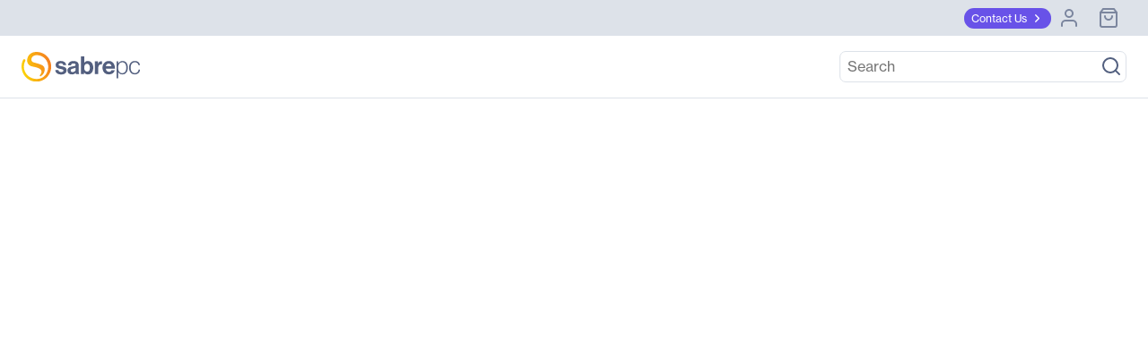

--- FILE ---
content_type: text/html; charset=utf-8
request_url: https://www.google.com/recaptcha/api2/anchor?ar=1&k=6Lfm8pkUAAAAAOooKvWwkExyMHXSoqZd4a89SZeA&co=aHR0cHM6Ly93d3cuc2FicmVwYy5jb206NDQz&hl=en&v=N67nZn4AqZkNcbeMu4prBgzg&size=invisible&anchor-ms=20000&execute-ms=30000&cb=t1vnpmo7g8av
body_size: 48684
content:
<!DOCTYPE HTML><html dir="ltr" lang="en"><head><meta http-equiv="Content-Type" content="text/html; charset=UTF-8">
<meta http-equiv="X-UA-Compatible" content="IE=edge">
<title>reCAPTCHA</title>
<style type="text/css">
/* cyrillic-ext */
@font-face {
  font-family: 'Roboto';
  font-style: normal;
  font-weight: 400;
  font-stretch: 100%;
  src: url(//fonts.gstatic.com/s/roboto/v48/KFO7CnqEu92Fr1ME7kSn66aGLdTylUAMa3GUBHMdazTgWw.woff2) format('woff2');
  unicode-range: U+0460-052F, U+1C80-1C8A, U+20B4, U+2DE0-2DFF, U+A640-A69F, U+FE2E-FE2F;
}
/* cyrillic */
@font-face {
  font-family: 'Roboto';
  font-style: normal;
  font-weight: 400;
  font-stretch: 100%;
  src: url(//fonts.gstatic.com/s/roboto/v48/KFO7CnqEu92Fr1ME7kSn66aGLdTylUAMa3iUBHMdazTgWw.woff2) format('woff2');
  unicode-range: U+0301, U+0400-045F, U+0490-0491, U+04B0-04B1, U+2116;
}
/* greek-ext */
@font-face {
  font-family: 'Roboto';
  font-style: normal;
  font-weight: 400;
  font-stretch: 100%;
  src: url(//fonts.gstatic.com/s/roboto/v48/KFO7CnqEu92Fr1ME7kSn66aGLdTylUAMa3CUBHMdazTgWw.woff2) format('woff2');
  unicode-range: U+1F00-1FFF;
}
/* greek */
@font-face {
  font-family: 'Roboto';
  font-style: normal;
  font-weight: 400;
  font-stretch: 100%;
  src: url(//fonts.gstatic.com/s/roboto/v48/KFO7CnqEu92Fr1ME7kSn66aGLdTylUAMa3-UBHMdazTgWw.woff2) format('woff2');
  unicode-range: U+0370-0377, U+037A-037F, U+0384-038A, U+038C, U+038E-03A1, U+03A3-03FF;
}
/* math */
@font-face {
  font-family: 'Roboto';
  font-style: normal;
  font-weight: 400;
  font-stretch: 100%;
  src: url(//fonts.gstatic.com/s/roboto/v48/KFO7CnqEu92Fr1ME7kSn66aGLdTylUAMawCUBHMdazTgWw.woff2) format('woff2');
  unicode-range: U+0302-0303, U+0305, U+0307-0308, U+0310, U+0312, U+0315, U+031A, U+0326-0327, U+032C, U+032F-0330, U+0332-0333, U+0338, U+033A, U+0346, U+034D, U+0391-03A1, U+03A3-03A9, U+03B1-03C9, U+03D1, U+03D5-03D6, U+03F0-03F1, U+03F4-03F5, U+2016-2017, U+2034-2038, U+203C, U+2040, U+2043, U+2047, U+2050, U+2057, U+205F, U+2070-2071, U+2074-208E, U+2090-209C, U+20D0-20DC, U+20E1, U+20E5-20EF, U+2100-2112, U+2114-2115, U+2117-2121, U+2123-214F, U+2190, U+2192, U+2194-21AE, U+21B0-21E5, U+21F1-21F2, U+21F4-2211, U+2213-2214, U+2216-22FF, U+2308-230B, U+2310, U+2319, U+231C-2321, U+2336-237A, U+237C, U+2395, U+239B-23B7, U+23D0, U+23DC-23E1, U+2474-2475, U+25AF, U+25B3, U+25B7, U+25BD, U+25C1, U+25CA, U+25CC, U+25FB, U+266D-266F, U+27C0-27FF, U+2900-2AFF, U+2B0E-2B11, U+2B30-2B4C, U+2BFE, U+3030, U+FF5B, U+FF5D, U+1D400-1D7FF, U+1EE00-1EEFF;
}
/* symbols */
@font-face {
  font-family: 'Roboto';
  font-style: normal;
  font-weight: 400;
  font-stretch: 100%;
  src: url(//fonts.gstatic.com/s/roboto/v48/KFO7CnqEu92Fr1ME7kSn66aGLdTylUAMaxKUBHMdazTgWw.woff2) format('woff2');
  unicode-range: U+0001-000C, U+000E-001F, U+007F-009F, U+20DD-20E0, U+20E2-20E4, U+2150-218F, U+2190, U+2192, U+2194-2199, U+21AF, U+21E6-21F0, U+21F3, U+2218-2219, U+2299, U+22C4-22C6, U+2300-243F, U+2440-244A, U+2460-24FF, U+25A0-27BF, U+2800-28FF, U+2921-2922, U+2981, U+29BF, U+29EB, U+2B00-2BFF, U+4DC0-4DFF, U+FFF9-FFFB, U+10140-1018E, U+10190-1019C, U+101A0, U+101D0-101FD, U+102E0-102FB, U+10E60-10E7E, U+1D2C0-1D2D3, U+1D2E0-1D37F, U+1F000-1F0FF, U+1F100-1F1AD, U+1F1E6-1F1FF, U+1F30D-1F30F, U+1F315, U+1F31C, U+1F31E, U+1F320-1F32C, U+1F336, U+1F378, U+1F37D, U+1F382, U+1F393-1F39F, U+1F3A7-1F3A8, U+1F3AC-1F3AF, U+1F3C2, U+1F3C4-1F3C6, U+1F3CA-1F3CE, U+1F3D4-1F3E0, U+1F3ED, U+1F3F1-1F3F3, U+1F3F5-1F3F7, U+1F408, U+1F415, U+1F41F, U+1F426, U+1F43F, U+1F441-1F442, U+1F444, U+1F446-1F449, U+1F44C-1F44E, U+1F453, U+1F46A, U+1F47D, U+1F4A3, U+1F4B0, U+1F4B3, U+1F4B9, U+1F4BB, U+1F4BF, U+1F4C8-1F4CB, U+1F4D6, U+1F4DA, U+1F4DF, U+1F4E3-1F4E6, U+1F4EA-1F4ED, U+1F4F7, U+1F4F9-1F4FB, U+1F4FD-1F4FE, U+1F503, U+1F507-1F50B, U+1F50D, U+1F512-1F513, U+1F53E-1F54A, U+1F54F-1F5FA, U+1F610, U+1F650-1F67F, U+1F687, U+1F68D, U+1F691, U+1F694, U+1F698, U+1F6AD, U+1F6B2, U+1F6B9-1F6BA, U+1F6BC, U+1F6C6-1F6CF, U+1F6D3-1F6D7, U+1F6E0-1F6EA, U+1F6F0-1F6F3, U+1F6F7-1F6FC, U+1F700-1F7FF, U+1F800-1F80B, U+1F810-1F847, U+1F850-1F859, U+1F860-1F887, U+1F890-1F8AD, U+1F8B0-1F8BB, U+1F8C0-1F8C1, U+1F900-1F90B, U+1F93B, U+1F946, U+1F984, U+1F996, U+1F9E9, U+1FA00-1FA6F, U+1FA70-1FA7C, U+1FA80-1FA89, U+1FA8F-1FAC6, U+1FACE-1FADC, U+1FADF-1FAE9, U+1FAF0-1FAF8, U+1FB00-1FBFF;
}
/* vietnamese */
@font-face {
  font-family: 'Roboto';
  font-style: normal;
  font-weight: 400;
  font-stretch: 100%;
  src: url(//fonts.gstatic.com/s/roboto/v48/KFO7CnqEu92Fr1ME7kSn66aGLdTylUAMa3OUBHMdazTgWw.woff2) format('woff2');
  unicode-range: U+0102-0103, U+0110-0111, U+0128-0129, U+0168-0169, U+01A0-01A1, U+01AF-01B0, U+0300-0301, U+0303-0304, U+0308-0309, U+0323, U+0329, U+1EA0-1EF9, U+20AB;
}
/* latin-ext */
@font-face {
  font-family: 'Roboto';
  font-style: normal;
  font-weight: 400;
  font-stretch: 100%;
  src: url(//fonts.gstatic.com/s/roboto/v48/KFO7CnqEu92Fr1ME7kSn66aGLdTylUAMa3KUBHMdazTgWw.woff2) format('woff2');
  unicode-range: U+0100-02BA, U+02BD-02C5, U+02C7-02CC, U+02CE-02D7, U+02DD-02FF, U+0304, U+0308, U+0329, U+1D00-1DBF, U+1E00-1E9F, U+1EF2-1EFF, U+2020, U+20A0-20AB, U+20AD-20C0, U+2113, U+2C60-2C7F, U+A720-A7FF;
}
/* latin */
@font-face {
  font-family: 'Roboto';
  font-style: normal;
  font-weight: 400;
  font-stretch: 100%;
  src: url(//fonts.gstatic.com/s/roboto/v48/KFO7CnqEu92Fr1ME7kSn66aGLdTylUAMa3yUBHMdazQ.woff2) format('woff2');
  unicode-range: U+0000-00FF, U+0131, U+0152-0153, U+02BB-02BC, U+02C6, U+02DA, U+02DC, U+0304, U+0308, U+0329, U+2000-206F, U+20AC, U+2122, U+2191, U+2193, U+2212, U+2215, U+FEFF, U+FFFD;
}
/* cyrillic-ext */
@font-face {
  font-family: 'Roboto';
  font-style: normal;
  font-weight: 500;
  font-stretch: 100%;
  src: url(//fonts.gstatic.com/s/roboto/v48/KFO7CnqEu92Fr1ME7kSn66aGLdTylUAMa3GUBHMdazTgWw.woff2) format('woff2');
  unicode-range: U+0460-052F, U+1C80-1C8A, U+20B4, U+2DE0-2DFF, U+A640-A69F, U+FE2E-FE2F;
}
/* cyrillic */
@font-face {
  font-family: 'Roboto';
  font-style: normal;
  font-weight: 500;
  font-stretch: 100%;
  src: url(//fonts.gstatic.com/s/roboto/v48/KFO7CnqEu92Fr1ME7kSn66aGLdTylUAMa3iUBHMdazTgWw.woff2) format('woff2');
  unicode-range: U+0301, U+0400-045F, U+0490-0491, U+04B0-04B1, U+2116;
}
/* greek-ext */
@font-face {
  font-family: 'Roboto';
  font-style: normal;
  font-weight: 500;
  font-stretch: 100%;
  src: url(//fonts.gstatic.com/s/roboto/v48/KFO7CnqEu92Fr1ME7kSn66aGLdTylUAMa3CUBHMdazTgWw.woff2) format('woff2');
  unicode-range: U+1F00-1FFF;
}
/* greek */
@font-face {
  font-family: 'Roboto';
  font-style: normal;
  font-weight: 500;
  font-stretch: 100%;
  src: url(//fonts.gstatic.com/s/roboto/v48/KFO7CnqEu92Fr1ME7kSn66aGLdTylUAMa3-UBHMdazTgWw.woff2) format('woff2');
  unicode-range: U+0370-0377, U+037A-037F, U+0384-038A, U+038C, U+038E-03A1, U+03A3-03FF;
}
/* math */
@font-face {
  font-family: 'Roboto';
  font-style: normal;
  font-weight: 500;
  font-stretch: 100%;
  src: url(//fonts.gstatic.com/s/roboto/v48/KFO7CnqEu92Fr1ME7kSn66aGLdTylUAMawCUBHMdazTgWw.woff2) format('woff2');
  unicode-range: U+0302-0303, U+0305, U+0307-0308, U+0310, U+0312, U+0315, U+031A, U+0326-0327, U+032C, U+032F-0330, U+0332-0333, U+0338, U+033A, U+0346, U+034D, U+0391-03A1, U+03A3-03A9, U+03B1-03C9, U+03D1, U+03D5-03D6, U+03F0-03F1, U+03F4-03F5, U+2016-2017, U+2034-2038, U+203C, U+2040, U+2043, U+2047, U+2050, U+2057, U+205F, U+2070-2071, U+2074-208E, U+2090-209C, U+20D0-20DC, U+20E1, U+20E5-20EF, U+2100-2112, U+2114-2115, U+2117-2121, U+2123-214F, U+2190, U+2192, U+2194-21AE, U+21B0-21E5, U+21F1-21F2, U+21F4-2211, U+2213-2214, U+2216-22FF, U+2308-230B, U+2310, U+2319, U+231C-2321, U+2336-237A, U+237C, U+2395, U+239B-23B7, U+23D0, U+23DC-23E1, U+2474-2475, U+25AF, U+25B3, U+25B7, U+25BD, U+25C1, U+25CA, U+25CC, U+25FB, U+266D-266F, U+27C0-27FF, U+2900-2AFF, U+2B0E-2B11, U+2B30-2B4C, U+2BFE, U+3030, U+FF5B, U+FF5D, U+1D400-1D7FF, U+1EE00-1EEFF;
}
/* symbols */
@font-face {
  font-family: 'Roboto';
  font-style: normal;
  font-weight: 500;
  font-stretch: 100%;
  src: url(//fonts.gstatic.com/s/roboto/v48/KFO7CnqEu92Fr1ME7kSn66aGLdTylUAMaxKUBHMdazTgWw.woff2) format('woff2');
  unicode-range: U+0001-000C, U+000E-001F, U+007F-009F, U+20DD-20E0, U+20E2-20E4, U+2150-218F, U+2190, U+2192, U+2194-2199, U+21AF, U+21E6-21F0, U+21F3, U+2218-2219, U+2299, U+22C4-22C6, U+2300-243F, U+2440-244A, U+2460-24FF, U+25A0-27BF, U+2800-28FF, U+2921-2922, U+2981, U+29BF, U+29EB, U+2B00-2BFF, U+4DC0-4DFF, U+FFF9-FFFB, U+10140-1018E, U+10190-1019C, U+101A0, U+101D0-101FD, U+102E0-102FB, U+10E60-10E7E, U+1D2C0-1D2D3, U+1D2E0-1D37F, U+1F000-1F0FF, U+1F100-1F1AD, U+1F1E6-1F1FF, U+1F30D-1F30F, U+1F315, U+1F31C, U+1F31E, U+1F320-1F32C, U+1F336, U+1F378, U+1F37D, U+1F382, U+1F393-1F39F, U+1F3A7-1F3A8, U+1F3AC-1F3AF, U+1F3C2, U+1F3C4-1F3C6, U+1F3CA-1F3CE, U+1F3D4-1F3E0, U+1F3ED, U+1F3F1-1F3F3, U+1F3F5-1F3F7, U+1F408, U+1F415, U+1F41F, U+1F426, U+1F43F, U+1F441-1F442, U+1F444, U+1F446-1F449, U+1F44C-1F44E, U+1F453, U+1F46A, U+1F47D, U+1F4A3, U+1F4B0, U+1F4B3, U+1F4B9, U+1F4BB, U+1F4BF, U+1F4C8-1F4CB, U+1F4D6, U+1F4DA, U+1F4DF, U+1F4E3-1F4E6, U+1F4EA-1F4ED, U+1F4F7, U+1F4F9-1F4FB, U+1F4FD-1F4FE, U+1F503, U+1F507-1F50B, U+1F50D, U+1F512-1F513, U+1F53E-1F54A, U+1F54F-1F5FA, U+1F610, U+1F650-1F67F, U+1F687, U+1F68D, U+1F691, U+1F694, U+1F698, U+1F6AD, U+1F6B2, U+1F6B9-1F6BA, U+1F6BC, U+1F6C6-1F6CF, U+1F6D3-1F6D7, U+1F6E0-1F6EA, U+1F6F0-1F6F3, U+1F6F7-1F6FC, U+1F700-1F7FF, U+1F800-1F80B, U+1F810-1F847, U+1F850-1F859, U+1F860-1F887, U+1F890-1F8AD, U+1F8B0-1F8BB, U+1F8C0-1F8C1, U+1F900-1F90B, U+1F93B, U+1F946, U+1F984, U+1F996, U+1F9E9, U+1FA00-1FA6F, U+1FA70-1FA7C, U+1FA80-1FA89, U+1FA8F-1FAC6, U+1FACE-1FADC, U+1FADF-1FAE9, U+1FAF0-1FAF8, U+1FB00-1FBFF;
}
/* vietnamese */
@font-face {
  font-family: 'Roboto';
  font-style: normal;
  font-weight: 500;
  font-stretch: 100%;
  src: url(//fonts.gstatic.com/s/roboto/v48/KFO7CnqEu92Fr1ME7kSn66aGLdTylUAMa3OUBHMdazTgWw.woff2) format('woff2');
  unicode-range: U+0102-0103, U+0110-0111, U+0128-0129, U+0168-0169, U+01A0-01A1, U+01AF-01B0, U+0300-0301, U+0303-0304, U+0308-0309, U+0323, U+0329, U+1EA0-1EF9, U+20AB;
}
/* latin-ext */
@font-face {
  font-family: 'Roboto';
  font-style: normal;
  font-weight: 500;
  font-stretch: 100%;
  src: url(//fonts.gstatic.com/s/roboto/v48/KFO7CnqEu92Fr1ME7kSn66aGLdTylUAMa3KUBHMdazTgWw.woff2) format('woff2');
  unicode-range: U+0100-02BA, U+02BD-02C5, U+02C7-02CC, U+02CE-02D7, U+02DD-02FF, U+0304, U+0308, U+0329, U+1D00-1DBF, U+1E00-1E9F, U+1EF2-1EFF, U+2020, U+20A0-20AB, U+20AD-20C0, U+2113, U+2C60-2C7F, U+A720-A7FF;
}
/* latin */
@font-face {
  font-family: 'Roboto';
  font-style: normal;
  font-weight: 500;
  font-stretch: 100%;
  src: url(//fonts.gstatic.com/s/roboto/v48/KFO7CnqEu92Fr1ME7kSn66aGLdTylUAMa3yUBHMdazQ.woff2) format('woff2');
  unicode-range: U+0000-00FF, U+0131, U+0152-0153, U+02BB-02BC, U+02C6, U+02DA, U+02DC, U+0304, U+0308, U+0329, U+2000-206F, U+20AC, U+2122, U+2191, U+2193, U+2212, U+2215, U+FEFF, U+FFFD;
}
/* cyrillic-ext */
@font-face {
  font-family: 'Roboto';
  font-style: normal;
  font-weight: 900;
  font-stretch: 100%;
  src: url(//fonts.gstatic.com/s/roboto/v48/KFO7CnqEu92Fr1ME7kSn66aGLdTylUAMa3GUBHMdazTgWw.woff2) format('woff2');
  unicode-range: U+0460-052F, U+1C80-1C8A, U+20B4, U+2DE0-2DFF, U+A640-A69F, U+FE2E-FE2F;
}
/* cyrillic */
@font-face {
  font-family: 'Roboto';
  font-style: normal;
  font-weight: 900;
  font-stretch: 100%;
  src: url(//fonts.gstatic.com/s/roboto/v48/KFO7CnqEu92Fr1ME7kSn66aGLdTylUAMa3iUBHMdazTgWw.woff2) format('woff2');
  unicode-range: U+0301, U+0400-045F, U+0490-0491, U+04B0-04B1, U+2116;
}
/* greek-ext */
@font-face {
  font-family: 'Roboto';
  font-style: normal;
  font-weight: 900;
  font-stretch: 100%;
  src: url(//fonts.gstatic.com/s/roboto/v48/KFO7CnqEu92Fr1ME7kSn66aGLdTylUAMa3CUBHMdazTgWw.woff2) format('woff2');
  unicode-range: U+1F00-1FFF;
}
/* greek */
@font-face {
  font-family: 'Roboto';
  font-style: normal;
  font-weight: 900;
  font-stretch: 100%;
  src: url(//fonts.gstatic.com/s/roboto/v48/KFO7CnqEu92Fr1ME7kSn66aGLdTylUAMa3-UBHMdazTgWw.woff2) format('woff2');
  unicode-range: U+0370-0377, U+037A-037F, U+0384-038A, U+038C, U+038E-03A1, U+03A3-03FF;
}
/* math */
@font-face {
  font-family: 'Roboto';
  font-style: normal;
  font-weight: 900;
  font-stretch: 100%;
  src: url(//fonts.gstatic.com/s/roboto/v48/KFO7CnqEu92Fr1ME7kSn66aGLdTylUAMawCUBHMdazTgWw.woff2) format('woff2');
  unicode-range: U+0302-0303, U+0305, U+0307-0308, U+0310, U+0312, U+0315, U+031A, U+0326-0327, U+032C, U+032F-0330, U+0332-0333, U+0338, U+033A, U+0346, U+034D, U+0391-03A1, U+03A3-03A9, U+03B1-03C9, U+03D1, U+03D5-03D6, U+03F0-03F1, U+03F4-03F5, U+2016-2017, U+2034-2038, U+203C, U+2040, U+2043, U+2047, U+2050, U+2057, U+205F, U+2070-2071, U+2074-208E, U+2090-209C, U+20D0-20DC, U+20E1, U+20E5-20EF, U+2100-2112, U+2114-2115, U+2117-2121, U+2123-214F, U+2190, U+2192, U+2194-21AE, U+21B0-21E5, U+21F1-21F2, U+21F4-2211, U+2213-2214, U+2216-22FF, U+2308-230B, U+2310, U+2319, U+231C-2321, U+2336-237A, U+237C, U+2395, U+239B-23B7, U+23D0, U+23DC-23E1, U+2474-2475, U+25AF, U+25B3, U+25B7, U+25BD, U+25C1, U+25CA, U+25CC, U+25FB, U+266D-266F, U+27C0-27FF, U+2900-2AFF, U+2B0E-2B11, U+2B30-2B4C, U+2BFE, U+3030, U+FF5B, U+FF5D, U+1D400-1D7FF, U+1EE00-1EEFF;
}
/* symbols */
@font-face {
  font-family: 'Roboto';
  font-style: normal;
  font-weight: 900;
  font-stretch: 100%;
  src: url(//fonts.gstatic.com/s/roboto/v48/KFO7CnqEu92Fr1ME7kSn66aGLdTylUAMaxKUBHMdazTgWw.woff2) format('woff2');
  unicode-range: U+0001-000C, U+000E-001F, U+007F-009F, U+20DD-20E0, U+20E2-20E4, U+2150-218F, U+2190, U+2192, U+2194-2199, U+21AF, U+21E6-21F0, U+21F3, U+2218-2219, U+2299, U+22C4-22C6, U+2300-243F, U+2440-244A, U+2460-24FF, U+25A0-27BF, U+2800-28FF, U+2921-2922, U+2981, U+29BF, U+29EB, U+2B00-2BFF, U+4DC0-4DFF, U+FFF9-FFFB, U+10140-1018E, U+10190-1019C, U+101A0, U+101D0-101FD, U+102E0-102FB, U+10E60-10E7E, U+1D2C0-1D2D3, U+1D2E0-1D37F, U+1F000-1F0FF, U+1F100-1F1AD, U+1F1E6-1F1FF, U+1F30D-1F30F, U+1F315, U+1F31C, U+1F31E, U+1F320-1F32C, U+1F336, U+1F378, U+1F37D, U+1F382, U+1F393-1F39F, U+1F3A7-1F3A8, U+1F3AC-1F3AF, U+1F3C2, U+1F3C4-1F3C6, U+1F3CA-1F3CE, U+1F3D4-1F3E0, U+1F3ED, U+1F3F1-1F3F3, U+1F3F5-1F3F7, U+1F408, U+1F415, U+1F41F, U+1F426, U+1F43F, U+1F441-1F442, U+1F444, U+1F446-1F449, U+1F44C-1F44E, U+1F453, U+1F46A, U+1F47D, U+1F4A3, U+1F4B0, U+1F4B3, U+1F4B9, U+1F4BB, U+1F4BF, U+1F4C8-1F4CB, U+1F4D6, U+1F4DA, U+1F4DF, U+1F4E3-1F4E6, U+1F4EA-1F4ED, U+1F4F7, U+1F4F9-1F4FB, U+1F4FD-1F4FE, U+1F503, U+1F507-1F50B, U+1F50D, U+1F512-1F513, U+1F53E-1F54A, U+1F54F-1F5FA, U+1F610, U+1F650-1F67F, U+1F687, U+1F68D, U+1F691, U+1F694, U+1F698, U+1F6AD, U+1F6B2, U+1F6B9-1F6BA, U+1F6BC, U+1F6C6-1F6CF, U+1F6D3-1F6D7, U+1F6E0-1F6EA, U+1F6F0-1F6F3, U+1F6F7-1F6FC, U+1F700-1F7FF, U+1F800-1F80B, U+1F810-1F847, U+1F850-1F859, U+1F860-1F887, U+1F890-1F8AD, U+1F8B0-1F8BB, U+1F8C0-1F8C1, U+1F900-1F90B, U+1F93B, U+1F946, U+1F984, U+1F996, U+1F9E9, U+1FA00-1FA6F, U+1FA70-1FA7C, U+1FA80-1FA89, U+1FA8F-1FAC6, U+1FACE-1FADC, U+1FADF-1FAE9, U+1FAF0-1FAF8, U+1FB00-1FBFF;
}
/* vietnamese */
@font-face {
  font-family: 'Roboto';
  font-style: normal;
  font-weight: 900;
  font-stretch: 100%;
  src: url(//fonts.gstatic.com/s/roboto/v48/KFO7CnqEu92Fr1ME7kSn66aGLdTylUAMa3OUBHMdazTgWw.woff2) format('woff2');
  unicode-range: U+0102-0103, U+0110-0111, U+0128-0129, U+0168-0169, U+01A0-01A1, U+01AF-01B0, U+0300-0301, U+0303-0304, U+0308-0309, U+0323, U+0329, U+1EA0-1EF9, U+20AB;
}
/* latin-ext */
@font-face {
  font-family: 'Roboto';
  font-style: normal;
  font-weight: 900;
  font-stretch: 100%;
  src: url(//fonts.gstatic.com/s/roboto/v48/KFO7CnqEu92Fr1ME7kSn66aGLdTylUAMa3KUBHMdazTgWw.woff2) format('woff2');
  unicode-range: U+0100-02BA, U+02BD-02C5, U+02C7-02CC, U+02CE-02D7, U+02DD-02FF, U+0304, U+0308, U+0329, U+1D00-1DBF, U+1E00-1E9F, U+1EF2-1EFF, U+2020, U+20A0-20AB, U+20AD-20C0, U+2113, U+2C60-2C7F, U+A720-A7FF;
}
/* latin */
@font-face {
  font-family: 'Roboto';
  font-style: normal;
  font-weight: 900;
  font-stretch: 100%;
  src: url(//fonts.gstatic.com/s/roboto/v48/KFO7CnqEu92Fr1ME7kSn66aGLdTylUAMa3yUBHMdazQ.woff2) format('woff2');
  unicode-range: U+0000-00FF, U+0131, U+0152-0153, U+02BB-02BC, U+02C6, U+02DA, U+02DC, U+0304, U+0308, U+0329, U+2000-206F, U+20AC, U+2122, U+2191, U+2193, U+2212, U+2215, U+FEFF, U+FFFD;
}

</style>
<link rel="stylesheet" type="text/css" href="https://www.gstatic.com/recaptcha/releases/N67nZn4AqZkNcbeMu4prBgzg/styles__ltr.css">
<script nonce="xEaiHtFZhOL5vP_ijpfL6w" type="text/javascript">window['__recaptcha_api'] = 'https://www.google.com/recaptcha/api2/';</script>
<script type="text/javascript" src="https://www.gstatic.com/recaptcha/releases/N67nZn4AqZkNcbeMu4prBgzg/recaptcha__en.js" nonce="xEaiHtFZhOL5vP_ijpfL6w">
      
    </script></head>
<body><div id="rc-anchor-alert" class="rc-anchor-alert"></div>
<input type="hidden" id="recaptcha-token" value="[base64]">
<script type="text/javascript" nonce="xEaiHtFZhOL5vP_ijpfL6w">
      recaptcha.anchor.Main.init("[\x22ainput\x22,[\x22bgdata\x22,\x22\x22,\[base64]/[base64]/MjU1Ong/[base64]/[base64]/[base64]/[base64]/[base64]/[base64]/[base64]/[base64]/[base64]/[base64]/[base64]/[base64]/[base64]/[base64]/[base64]\\u003d\x22,\[base64]\\u003d\x22,\x22F0ElWzzDiXc9YMKRVjTCiMOJwobCg8OqLsK0w4lPbsKLXsK/R3MaPC7DrAZjw7MywpLDq8OxEcORVsOTQXJ5QgbCtQMDwrbCqWLDtzlNX2krw55xWMKjw4F+TRjChcOlX8KgQ8OjGMKTSnFGfA3DnmDDucOITcKeY8O6w5LChw7CncKzajQYLUjCn8KtThgSNlMOJ8Kcw73DqQ/CvATDhw48wq0YwqXDjiTCmilNQsOPw6jDvk7DrsKEPTnCtz1gwr7DqsODwoVswqsoVcORwonDjsO/AXFNZj7Cqj0Zwp8fwoRVE8KTw5PDp8O0w5cYw7cVTzgVcWzCkcK7HjTDn8OtfMKmTTnCvcK7w5bDv8OrH8ORwpEOTxYbwo/DjMOcUXPCi8Okw5TCh8OiwoYaOcK2eEoVJVx6BMOAasKZUMOERjbCmCvDuMOsw65sWSnDt8O/w4vDtx9lScONwoFAw7JFw48PwqfCn0YyXTXDoXDDs8OISsOWwpl4wofDpsOqwpzDtcOpEHNTRG/[base64]/Cq8KZwoXDjHXCn3XCksKhwpNfw68vw4IEwqklwqfDhzwNJMOVYsONw6LCoit8w55hwp0UPsO5wrrCrBjCh8KTKcOXY8KCwqrDkknDoDh4wozClMOrw5kfwqlOw43CssOdYhDDnEVtNVTCug3CuhDCuwtIPhLCvsKONBxGwprCmU3DmsORG8K/MUNrc8O+f8KKw5vCmnHClcKQKMOhw6PCqcK1w7lYKmDChMK3w7Fyw63DmcOXN8KVbcKawrPDhcOswp0TZMOwb8KhacOawqwQw6ViSn1rRRnCrsKjF0/[base64]/CnG3DqVbCtcOPwodkZ3kVw4khdMKSUlI8wrcRFsKAwqbCgmROG8K4acKMZcKrMMO8GD/DkGfDoMKFVsKlIGVuw7JTLjnDk8Kww6xrCMOJC8Kiw6TDiDXCkyfDnDxuI8K2GMOTwqbDgnDCpRRdb3nDgDkDw41mw5tEw5jCiEDDlMO/HzzCh8Ozw7FtEMKZwoPDlk3DucKzwpUFw65uB8KeG8O3F8KGT8KLM8OEdm3Cmm/CgMOCw7zDgifDug8Jw7A/A0LDgcKEw5jDhMOUcmDDkRnDrMKGw4DDqU40CsKOwrx/[base64]/[base64]/CnVLDqnV5woV8XsO0fQ1iw5oXwrXDjMOQwr5FX0E0w7UmY1XDt8KIdRoVRGtPYEZHSRhKwpNfwqDClyU3w6Unw4c3wo0Ow5QAw6sCwo0Mw7/[base64]/CgcKkwp4rwoYLw5VXw5BKw4tnwrUbXB46wpzCvxDDucKewoHDo0gnQsKVw5XDhMKzPlcYIDnCicKGOB/DnMOvYMOew7fCvDdULsKXwpMDCMOHw5l/RcOQEsKLfzBAwrPDv8KlwpvCi3lywq9hwoTDimbDscKDZV1Kw4FXw7h1ASrDs8Ome1LClxcYwodSw5wyY8OXdA89w4vCh8KyGcK5w6liw5Z7UwYfWhrDt1wmJsOwZ2TDgMO/SsKle24QBcOcBsOiw73DpmnDhcK2wpkqw5IYA0RDw7XDtCo3GMO4wrMhw5PDkcKaAVAQw4bDsxdVwr/DpAB3IXHCrkDDvMOtalpRw6vDtMKuw7s1w7HCq27Cn0nCvnDDuE82IhfCq8Kpw7BXIsKANB1aw5U4w6p0woTDqA4yMMOow6fDqcKAwqjDhsKRGMK+aMOfXsOpMsKmJsKmwo7CkMOzRMOFRGFHw4jCm8OgHcOwQcK/eWLDjDvCu8K7wrbDj8OeZTVbw5rCrcOEwrtZw73Cv8OMwrLDqMKyJGvDrkXDtELDoRjCj8KDKCrDsEoeUsO0w4INd8OpZ8O4w60ww6fDp37CjTQXw6nCg8Oaw6xNdsKpJCgwHsOQPnLCgT/DjMO2NDkMUMKiQiUuwpJPbkHDoko2El/[base64]/ChRgqNXTDocOiwpHCs8KIbE/Dg8OVUx1qBmAFwozCqMKZZsKvLD3CsMOoOFNHQBcIw6cWLsOQwp7Cg8OtwrxaXsOYEDYWwrHCryFbaMKXwqbCgxMIYSp/[base64]/CjCPChygYVcO2TEnDtk1UI8KPw58kw5hgfsKcWDofw4TCuTZ1PScTw4XClcKaJjHCgMOCwqnDicOfw6slWEMnwpTDu8KcwoFeJ8KUw53DqMKZIsKcw7PCv8KLwpzCskw4CMKXwrBkw5BVEsKmwqvCmcKtdQbCicOMTgHCmMKvRh7CisKiw6/Cgk3DoT3CiMOmwphYw4/[base64]/[base64]/CoMOgw5VpS1U+VcO4WlFeIF8Lw4fCqMKwamlFSVtrH8K/[base64]/CjDnCjcKHJcKmw69WwrTCp28rJDUGw5TChwrDgMK2w5fDlWgSwpsww5NgZsOAwqbDvMOGCcKXwp9Qw6x+w7gta0o+NhXCnk7Ds2PDhcOXHMKnJAIqw7I0LsKpQFRDw4LCuMODYzbCqMKSRFJESsK+C8OYLH/DgWMVwpg1M2jDgQsNFzbCmcK2FcOow4XDp1Uiw7VZw4YcwpPDjBEpwoLDuMOJw65fwrvCsMKVwqo4SMOawqPDuCc5Q8KyLsOHDgIIw4xHVSTDu8KyScK5w4Y4TMKgcH/Dqm7CpcK/wo7CnMK1woh2IsK0aMKkwoDCq8KCw5hIw6bDjTDChcKjwo0sYWFjHQgvwqPCssKcd8Oua8KvNxDChSDCjsKqw6cWwpsqJMOecUhNw4nClsKLaVZZJgjDlsKMFiLChFcLbMKjBMKpeVgow5/DrcOfw6rCvjcDBMOtw4/CnMK3wrsPw5Jiw6ZxwrvCksOzVMO+GsOow78OwqU5AsK0Glktw5bCvSYew73Dti0dwqrDql/CnVQiwqrCrsOnwqBIHSzDtsOuwoQeK8O7WcK9w5ItBMOFPmI9dFnDnsKSXsOGNcORLit3ecOmFsK0cVAiEB3DtcONw4IwHcOfXHNLGTckwr/CpcKyazjDhS3DinXDvRTChcKpwq4sMsKKwofCsxTDgMOkQTTCpw8JXBVVccKldsOhBDTDunRpw7kGLQDDo8Kyw5vCo8ODOScqw6jDq2tiRyvCqsKYwojCs8OYw67DnsKOwrvDvcO6woEUR2/[base64]/CjgXCq0ZjL8KJwqwqD8O9wqIpwrvDk2DCu0ZYwoTDjsKoworCt8OUA8Olw5DDjsKZwpR/Z8K6WDN3w6vCucOtwr/[base64]/DmMOhwqtvYip0w60GwqMPA1TCs8KXY3pNEVkewovDqsODHjXCjkDDgGQGaMOEUMKvwrsMwr/ClsO/wojChcOHw6spGsKSwp1XKMKPw43Cs0TChsO+wozCmVhuw6DCmWjCkQ/ChcOOXSbDsXRuw5LCni0Sw6fDv8Kzw7rDlzbCqsO4w7RDw57Dp1vCrcKdDwM6wp/DpHLDuMOsWcKuZ8OmCSPDqEhVJsOJUcONPE3DocKEwpcyWHPDikYlQ8KxwrLDocK7AcK7CsOuD8Kjw6PCl0HDohrDrsKvcsKCw5Z4wp/DlD1mcH3CvxvCp3N8a1AnwqzDskHChMOONDrDmsKLXcKGFsKAcnnCl8KGw6XDq8K0LxfCkUTDkF4Nw5/CgcOXw5/CvMKZwolwXSrClsKQwpF1E8Oiw6DDqw3DjMOqwrjClE19a8OFw5IYA8KNw5PCgERmS1rCpmZjw7/[base64]/w5nCuMOuS3rCjE87w5QTw4PDt8OrHlLDr8OyLF/[base64]/DmGA0VTjDjsKUA8OdwoM5WmHDgGxawrTCohjCr2XDmMOyQ8Oob0bDlx/[base64]/[base64]/KVTCpGrCu1ZeP8K3XMOWMX52LyLChEc1w5cNwqvDkWYWwox1w7c5GFfDnsKwwoTDg8OwQsK/F8O6anfDlnzCoEfCmMKjIlfCncK4NWwfwrXCjTfCt8KBwr/CnzTCiAF+wqoBQcOsVnsHwooiESzCoMKLw4Fnwo8CeBTCqkM9wpF3woDCtUTCo8Kww5hLdkPDixDDusK7JMKUwqdTwrgzZMOlw6PCrw3DgBzDqMKLfMOYDinDnkIwfcOINVMOw6PCtsOUfiTDmcK+w7V7RB/Di8Kyw7HDhsO7w6dBJ1bCqxLCvsKtIRUeSMO/WcK6wpfCsMKQPAg6w5ggwpHCgMOde8KWUsKLwocMdlzDmEwVXcOFw6xyw4HDjcO0asKSw7bDrmZjZn/Dk8KMw7vCtjXChcO+ZsKbCMOZWhXCtsOvwpnCjcO7wpLDtMKFPQ3DqgE8wr0pZsKRA8OmbC/[base64]/VMK4w6fDr3nDtsKuw67ColBHw4QYw4jCgcOmwqnCsmRUcGnDoFjDv8KwP8KLMABYHww4XMKowodIwp3ChyIXw4ULw4JGF0V+wqI1GxrDgjzDmgU/wpJUw6LDusKARsK/KyI/wqXDt8OgRgJ2woQjw7BoWx3DqcOHw7UvWcOlwqnDtCd4FcKfwqrCq2F0wopUJ8O5Wk3CoHrCt8Omw7hzwqzCpMK0wo/[base64]/CnMK6w7nCo0bCicK3ARNTQMOkGMK+dg5TfcOoYBzDkMKHIg5Aw5UJSmNAwq3Cv8OPw7jDgMOKaxthwpJWwq4Tw53CgDc/wpYowoHCiMOtQsKRw77CgnfCmcKLAw5XZcKJw5fCgWkYZCrDu3/DqT1XwpTDmcK6RCPCp0YBDMOswoLDsGTDtcOnwrNGwox+LnsOJFp8wonCicKJwqEcBXrDvELDm8OUw7HCjHDDiMKtfjnDn8KOZsKYFMKXworCnybCh8KPw6nDqA7CncO5w6fDtsKAw4xow7UufcOsSSXDncKtwp3CjmnCtcOHw6XCoCgcIsK8w7HDnRXCml/Ci8KoFGjDpgfCiMOMYG/ClHQBWsK+wqzDrwQXXC7CrsKGw5RPVk0Mwp/DhETDukNpCn5pw4zCjFkOTkZtKw3CsXxEw4fCpnzCsjDDu8KUwpfDgTESwq5OKMOfw6PDosOywq/Di18Xw5UBw5HDiMK2Q3YJwqTDmMOrwo/Cs1jCjMOHDy1wwr1TEAsZw6XDkwkQw4Z9w5BAcMK/cx4Xwo9VJ8Oww7oSMMKAw4bDuMO8wqgqw4XCk8OjV8Kaw4jDkcOTPsOBZsK2wocOwoHDomJuK3bDlyFJEEfCicKlwpjCh8Ojw4LCtMKewoLCn049w5zDjcKmwqbDgxVvD8OEWiwLURXDpzLDnG3CrMK1SsOVNAE2IMKFw4YVecKVLsKvwpI/GsORwrbCtcKhwroCe34EXig7wonDpg0dAcKkQU7Dg8OOag/DkiTCmsOvw7IXw7nDjsOWwrAMb8KPw7wGwovDplXCpsOdwpIkZsOaPwPDp8ONbC1jwr1tbTTDjMKJw5TDnMONwqQkWcKlGiUHwro8wqx1woPDv1sGPcKiw5HDu8O5w7/ChMKUwpbDi18TwqHChsOuw7VlE8Kwwop6wo3DjXXChMKfwpfCqnkow7pCwqXCnB3CtcKsw7t3ecOhwpjDicOidlzCrB9EwqzCjG9bc8O5wpUdGmbDisKDBDrCusOjTcKEFsOMFMK/J2/CqsO2woPCjcKtw5vCnS1Pw4xsw5YLwrEKUsKywpNzPSPCqMKHeH/ChhMiKywkSwbDnsOYw4LDvMOcwpXCrUjDsUh4MxPCp31pNcK4w4DDqcOMwpHDosORXcOzQg3DrsK9w4wfwpJnFsOMT8OMSMO1wodcXTwOacKoY8OCwpPCgWV0LlbDqMOjO0d1AsKZJMKEAQhOGMOawqdfw5pTEE3DljUWwq/[base64]/DlcKmwrTDgMOOwqfDp8KXwq3CoyzDslTDqMKiwp0oJ8O4wpwTbV3DvQBeGhPCvsKcSsKEFMOhw4TDpQtZQMKdJEXDl8KSeMKnwoptwpkhwolTMMOawp1VWsKaSz1Pwptrw5fDhSLDmxg4AEPCsVjCrDhRw5IBwoXDl1cMwrfDp8KjwqQ/J3/DoS/Dg8ORKGXDtsK1wrUNHcOrwrTDpTASw50SwoHCjcOrw4wiw5dPcnnCr2sow4VEwqXDjcOmBXrDmVQbPXTCgMOtwpwkwqPCnADChMOqw7LCnsKgCl00wrdFw785PMOjWMKwwpHCgMOIwpPCi8O8wrotS0TCiVlLC19Hw7tQfcKAw7d/w7VIwqPDkMKZbsOLJAvCh3bDqmjCoMO5S2k8w7XDs8Ose0fCp1kww7DClMKmw7zDtH0PwqV+ImvCvsOAwp11w7l6woM6wq3Ciz7Dm8OWXgTDhndKPBrDjcO5w5XDn8KFQHlUw7bDicKiwpZOw4FAw450HB/DnEnDvsKowpbDhsOaw5h0w7DCu2fCoQl9w5fCscKnc2lBw7Afw6bCk08XWMOETsO7ecOuT8KqwpXDmmHCrcOPw4PDqE8SLMO8F8ORFzDCiSVvPsKjSMKWwpPDtVMrcBTDi8KPwonDhsKLwo4PPgHDhQ7CmEwPOU5UwoZVK8Ktw6vDsMK/wo3CncORw4DCjMKQHcKrw4E3BMKYJDE4R1TCosOLwoUHwoYDwoowYcOzwr/Dgg5EwpMMTl1swptqwpF1GcKoTsOCw7rCi8OZw4NQw6fCncOUwprDssOZCBXDvADDnjolbSpSOEPDv8OlLsKQLMK+H8K/AsOrYMKvCcOdw5TCgQoRecOCX289wqXCgEbDnMKqwpPCkg7CuAwZw55iwqnDoVkmwoLCmMKpwq7Dp2HCgCnDsXjChxI/w4vClBchMcKKBG7DsMOCX8K3wq7Cshwud8KaK07CiWzCkgEYw7Azw5LCiRPChXXDn1zDnXwkE8K3IMOaEsK/XULDh8KqwpVtw5PCjsOWwrvClMOYwq3CrsOTwqXDoMOzw44wf3BwFUDCoMKSSW5Mw5suwr12wpzChwrCg8OiIk3CoAzCnlvCtW54WzTDrQ93VBYCwocLw706Lw/DucO1w6rDmsKwEzdQw4FdNMKCw7E/wr5ueMKOw5nCpBIWw6Vrwo3DpSJxw7dhwpbDqDPDkEPCicOSw7nCvMKoNsO1wovDiVkMwowTwrJPwqhLacO7w5sQC0t6VwnDk0LCjsOaw7/DmT3DgcKREzXDicK/[base64]/DtjADAcOCCsKrw749w4JVwrJ/w59JBsO8UWPCtGRnw7o6EiV9C2fCkcKcwplPNcOBw7nDlsOdw4pcQDxTMcOsw4Btw7N9ASsqQHDCmcKpPFrDscOnw5YnJCnCisKXwq/Cp0vDuwHDlsKaZlPDqg4ebRXDicO/wrbCo8KXScOjTWlcwrMCw7HCrsO5wrDDjBMsayI+DwxTw7V3wo0Xw7AXQcKWwqY+wrkkwrDCqMOeEMK2WjV9YR/DkcOvw6szAMKBwog/Q8K4wpNlHcO/V8OhLMO8JsKXw7nDhx7DrMOOQX8sccKTw513wqbCr2JfbcKtw6s/[base64]/[base64]/I8Khw5B2w4tGwp4Hw4pWwoUzwqppWyBkLMOHwqU/woPDsAkKKnMbw7fChx84w5UlwocLwpnCkMKXw6zDijI4w68ROcKFBMOUd8KabsKeQW3Cnyx0KyJWw7vDucOaPcOnBi/Dq8KnXsOew4JpwpjDqVXCrcO6wrnCmirCqsKYwpLDo1zDmkrCmcOTw4DDrcK2EMOgScKiw5ZyAsKSwq8Ww4zCqMK/[base64]/[base64]/Y8O2bzNYw7jCtF3CicKNw696wpPCpcKpwpLClcKCw7N9wp7CplQPw6XCn8K1wrPCuMOawrrCqDMZw5otw5PCkcOVw4zDkVHCqMKDw6xULQolNGDDqEl9dDDDnDnDt1IbK8KdwqrCo1HCjlhkB8KSw4NLCcKCGibCocKFwrhRdcOZJhLChcK/wr/DpMOwwpLCkxDCpAwYVi05w7/DqcOKPsKTY2J2AcOEw7RUw7LCsMO5wq7Di8K6wqnDm8KOEnPCgF1Fwp1Rw4DDlcKgTRzDpQFnwqxtw6bDucOGw4jCoWI7woXCpUg4wqxeEVrDqMKDw4nCjcOaIhJldTtnwobCg8OsOHPDsT97w6nCg0wdwrLDu8OVOEnDgz/Co3zCnALCk8K2XcKgwrsAQcKLeMO7w6c6b8KOwpNuO8KKw7RZbSjDiMOnV8Kiw4hWwpgcM8K2wofCusKtwqrCgsO5UhxzY1RMwq0MZGHCtX56w4HCnX11LGTDg8KXRQ89HXzDs8OYw6hGw7zDtGrDknfDhg/Ct8OSb38kOlMGOnQOYcK0w6NaNB8jV8OpfcOXHsOLw7g8QVYfTyduwqjCgMOZewk7EDTDocK9w6Efw6zDsBdqw6I8Vk0YUsKsw78nNcKLG2hJwqfDicKCwqIIw54mw4M1M8OBw5vCmMOpAsOLZ0VowqLCosK3w7/CoEXDmibDuMKbacO0CWwgwojCmsKCwpMlM3lqwp7DmFbCtsOQBMKgwoFkXRDDmBrCnWxqwqZsXxlbw7kKwr/DgMKVBk/CtFrCpMOaPhrCgn3DsMOgwqhKwr7DvcOyDm3DqlQsASXDr8OhwrLDocOPwr0HWMOifMONwqF9HBQhfMOVwr4tw5lMD21nNG8EIMOhw4syIBYuVCvCrcOcGcK/wpPDhELCvcK5fBDDriPDkWIEe8OVw69Qw63CpcKTw58qwr9bwrc4DXZiCDoRb1HCsMKeNcKIHDZlCcOmwq5iY8O/wok5b8OWMn9qw5REVsKaw5bCmsKsWitDw4lVw6nCvEjCjMKIw4w9JxTCn8Ogw7TDsHw3I8OIwrfDjhHDvcKBw5UEw51gNHHCvsKFwo/DinbChcOCXsOhD1QowqzCr2IsWCtDwpRWw4HDkMOkwpTDoMOkw67DoWnClcKyw7MUw4UGw7xtBcKsw5bCgEHDvynCqRhfLcKMNsKgPHNiw6c5XsKbwoEhwoEdbcKEw6NBw792RsK9w7lRUcKvCMOww6xNwpdlLsKHwr0/UE1ATXMGw6hlKwvDl3Z3wrfCv3jDksKfdTbCs8KKwq7CgMOqwoUmwp94PB87FDZUDMOow6cjfFgKwplpW8KuwqLDs8OIaA/Dj8KLw7JKATjCsBIZw5Zgw59uKcKewobCgm8IW8Olw5g9wrLDvRrCkMOXTMKVQMOmWEzCokDDvcO1wq/[base64]/CriLCh8O4wodBwoJuwq3DjVXCv0k5XlM8F8Ogw7/DhsO3wq1eY3wKw44oISrDmHgxeWUFw6dvw4kGJsO5JMKHM13DrsKwY8OxX8K1bFjCmlhJCkU/wpF8w7EXM3x9ZGNHwr7DqMO2NMOKw4/DncOtb8KkwqjCmG8xXsK6w6c5w7RoQEnDu0TCj8Kiw5nChsKGwqDDnXAPw57DvVgqw60ZdzhjYsKvXcKyFsORwoPCusKbwrfCpcKxIWFvw4NhE8OAw6zCl3YgZsOrcMORf8OAwrbCpsOqw5PDsEMSY8KxKMKDbGUMw6PCi8K5KsKBTMKXPmMMw6vDqTVyJVUqwqrCsk/DvsOxwpXChnbChsOpemXCsMO7T8KNw7TCpX5bbcKbNMOnWMK3McOlw5jChAzCncKSTyY9wpQwWMOVBUlAAsOoNcKmw4/DgcKXwpLCmMK5EMODbh5wwrvCvMOWw5Q7w4fDvmzCi8O9wrrCqUzCjB/Dq1Ehw47CsUgow6jCrhbDq3trwrPDmHfDqcO+bnXChcORwqh1eMKXO380BcOBw5diw5HDjMKww4bCliJfecO/w4zDicKbw79zwro8B8Kzf1fDsjLDgcKJwpXCgsKbwolDwonDiFrClhzCosK4w7ZkQlJmdHrCiXTCpQTCisK7w4bDscKWHcOGTMK3wooFL8OKwohZw6EgwppowpRPCcOfw57CrhHCmsK7b0lIPcKxw5XDshd2w4BdR8KxQcOyWQ/DgnxyJhDClhplwpUpP8K6UMKWw77Cqy7CgBLCpsO4bsO5wqrDpnnCin/[base64]/w5TDmMKGwqXCiXHCv8OJwqFdwoHCpMOlOcOBJAk+w60yGsK2S8K+aBtqLcKQwpDCrQzDpFRTw5RVNMKOw67Dj8KAw6FCWcOMw5jCg17DjE8UXDYaw6BiUWjCr8KmwqNzMjdmQ1oGw4l3w7YDF8KpHDB7wpkFw6dKfR3DocOzwrV/w4fDnm1fbMOAZVdPRcOew5XDjMO8BcKwAcOba8Kmw7cZPU1SwqppBW/CnzPCvMKmw7wTwp8rwp0ICnzCjcKhWSYzw4XDmsKxwosGwqnDl8Ovw7V3dSYEw7MBw7rCg8O5b8OewqVaR8KJw44bD8OHw4NXEDPChUvCuQDCg8KSW8Kow73DkSlIw44Zw5Vvwqxmw6how5FnwrkCwrHCqB7DkjfCmhnCo1VWwo8idsKDwp4uBidEWwwzw5d/[base64]/DgcKdwrUXd8OLeVHDmh3Ck8OFZ8O9fH3CpETCjj/[base64]/[base64]/DnMOtPmnCmcO5wp/CusK9wrRrw73CvsKITMKhaMKcdj7DocOKcsK/wroTZEZiw4HDnMOSPj1mBsKfw446wqLCjcOhOsOWw4s9w7cBQm8Ww6pXw40/Ij5Awo81wpDCg8Obw5/Cl8O8In7DiGHDscOCw6Muwq5Fwqcswp0Rw7hEw6jDqsO9TsKddcO1VHgtw5fChsOAw77CtMO+w6New6HCscKkVGQiacKBN8OuQGspwoLChcOsccOiJSsswq/DuHjChzIBesKIdiZGwq/[base64]/ZMKcwovCuwzCoD1SanzCs8OjRGbDo1/CisOpVxg8DWjDvB3CjsKgdjXDrVvDg8OGT8Kfw7wIw6rDicOww5VwwrLDgRBYwqzCkiTCr17Dk8OFw4UYWCzCqsOew7nChgnCqMKDE8OBw5M8ZsOePlHCrMOXwprDmGnChEJjwp94IVo8Zlc0woQcwrnCnmBVFcKUw5V4esK/w67CkMOGw6TDlR4ewqYhwrAFw4tiFzLDszFJAcKzwpLDgC3CgRV/UxfCn8OlGMOuw4HDg2rCgHVMwoY5wrjCiTvDmBvCgMO+MsO6wowvAknCksKoNcKrc8OMfcKEVcOSM8Kbw6DDr3Mvw4lPXGcrwpJ/woYbOHkKBcOdE8Oywo/[base64]/DtzBvwpnDr8Kqwr5oKcO6Q8KMw7hPw5PDlMKgJcKGNFgqwp50wpPDncOUY8ORwqPCicK+wpDDmwYZPsK1w4YfMjtpwqXCuyrDuSPDscKPVlnCsgDCuMKJMRpsUh8HRcKgw6JJwrVmMQLDv2Z0w6rCiSoTwq3CuTDCscOweAMdwqA/Wk0Vw7xGa8KNcsK5w6FNPcOVBgrDqk12GAbDh8KOIcKcVBA/dgTDu8OzcRvCuF7CrSbDhkhyw6XDuMONf8Kvwo3Dg8OSwrTDlQ4xwoTCvyDDnAbCuS9FwoI9w4LDqsOzwqPDlcO2P8K7w5zCjcO3wpnDulJkYATCtMKdFsOuwqtkXFY2w6prJ03DocOgw5DDtcOWEXjCryLDkkLCs8OKwocEZAHDnMOJw7J6wo3DhUV7N8K/wqtJCjfDpyFYwo/DpMKYI8Kyc8OGw40Pa8Kzw4zDqcO4wqFwTsOKwpPDlBZYXMObwojClVXDh8K/WXsRXMORNMK1w6R9B8KxwqgGc106w58Dwokjw4HCoSDDnMKDLVEEwpoFw78Bwo03w593AMOxVcKAQ8Olwp4Dw7dkwr/DgGkpw5Ftw6/DqwTCihdYTS9IwphvdMKAw6PCssOew4DCvcKjw6sUw590wpNfwpIxw4TCrAfCmsOPMcOtRXd/KMKMwqZiHMOEDjwFasOAWVjCgwIzw7xyaMOnd3/CgQ/DscKYMcOqw7HCqGfDtSjCghBTMsOtw6bDm0d9ZGHCkMKJGMK5w6Uiw4Umw7nCtMKiO1Y+E0VaOcOVWMOxAMOKRsO/dBljFCNIwqAfIcKqU8KWY8OSwr7DtcONwqIAwovCvyY8w6kQw7XCtcKEesKnSFkawqTDpRokWV9afCZiw4dkcsOswpLDuz3DnX/Cgm0edcObFcKHw4nDgsKXawHDicKtXH3Do8KLGcOHBiMPJsKUwqzDvMKqwqbCgifDrMOxMcKUw6XDvMKZe8KFF8KGw7RUO0Ezw6LCvQ7Cj8OrQ3TDk3TDsU4Rw4DDphFvIMOBwrzCgXjChTo7w5xVwo/[base64]/Cumc3wo1LwpV6dcOSwofChMKgTDt1L2bDgDhUwprDvcK7w5tbZ2LDqkQJw7RIaMOnwrHCm2khw4VxYsOMwpYewqcrUCV5wogdcAYADG/CkcOYw5AQw7vCswdGDsOgT8KiwpVzXybCszAPw6oIQ8K0woBxOhzDkMKEwrx9fjRrw6jCmloNUyMUwr95D8KkVcOXFFFVWsOCfSLDmnXCrjgpOVBaTMOsw6PClklOw4QmCg0IwpN/RW/[base64]/CmC84w5lmwpzDsADDhGfDq8Kyw4XCv3seY3VdwrdZLjXDpH3DgWJwIXpTPMKMLMKNwqnCtE44ETXDhsKzw7jDmHXDvMOGwpvDkBwAw5caY8O2WyloQMO+LsOUw5HCqy/[base64]/CscKcwoZgw49NYDgIw67CssKNJsOgw7hrw5XDv3jCkAXCmMOhw4LDo8OFc8OGwrIswpPCusO/wopNwq7DpzXDgDvDr20QwpPCgWTDrBlgWMOpbsKhw4Z0w7XDicKzfcKwJgJRWsOlwrnDr8K+w5HCqsKUwpTClMKxHsKWT2LCl17DusKuwpDCpcOCwonCucKBB8Kjw6YHdzpcJ3DCtcOiFcOLw69Qw6g/wrjDhcKYwrUEw7vDosKqV8KAw7R2w7chP8O6VgLCj3fChHNjw6TCuMO9MBvCkE05aWrCvMKYUsKIwqRww4/Cv8KuBhkNE8KcCBZqRMO+CGTCuBQww7LDsjAxwofCqgjDrCZAwqcpwpPDl8OAw53CvD0oWsOef8KqNihhUmbDs0/Cj8OwwoLDsmtJw4/Dq8KYXsKJO8O+BsKuwpnCuT3DnsKbwpFHw7lFwq/[base64]/Cq8K4w7pFw6bDu8KNZiFebcKFw79Jw7bDk8OKLsKmw6vCnMKswpNdQEk1wpfCqzXDmcKrwqDCjsO8acODwqvCsDdzw5DCq3AuwrLCu08FwocowpLDnkQWwr8Pw4PClsOYZDHDs2LCkCzCphorw7LDiU/DkRrDqF/Cp8KYw6PCmHI+W8OUwpfDuSlJwonDjgDDoA3Cr8KwaMKvYGnCgMOvwrPDqUbDlxkwwrhpwrrDrsK7JMKqcMO3WcO4wphfw41rwq99wopqw5nDiVHDjcO6wprDoMKVwofDusOSwpcRAXDDpGkswqoOLMO4wqxIf8OASBB+wqgTwrpUwqnDkHjDgSjDi1/[base64]/Cp8KXJHBbwqgYw4jCgWzDplvDvwzDgMOIWkTCjzQoHGc6w6l4w7bCjcOpcDxzw6wbQXsKZHMRPx3DgsKbwrbCs3LDlVYOETZDw6/Dg2XDtUbCoMOnAx3DkMO1fD3CjsOBLRQVLmtGIlQ/[base64]/DrcKLw6XDnMKrwqJkw5LDkMOMHmUuw6bCpjnCmsOEwowOKcKMwrHDtsKtDwzDhcK+a0vDnCIvwrvCuyhAw7cTwpIkw6F/w5HDmcKXRMKow7VyRigQZsO2w4wdwocwaxtCQynCl1rDtTJsw7LCnBk2HyAkwolKwovDlsK7NMONw7bCu8KmXMKmEsOlwowZw7PCslVWwq58wrFlMsOBw43Dj8OlP3PCm8Oiwr9ZIsOzwrDCo8KlKcOww7c4LwnDpX8Kw6/ClgLDn8O0GcOEExQkw6fCogZgwqUlR8OzOAnCssO6w7sFwozDsMKBasO3wqwSOMKcGMOtw5MAw4RBw7/CkcOxw7k+w6HCq8K/woPDqMKsOcOfw4cjVFNnaMK8eFLDvT/CoSLClMKbZ09ywoBtw4NQw6jCsXdRw4nCtcKfwqkpOsOrw6zDrBAjw4d+VFvDk2ABw4MSSRZUQQ7Dly9aZXJKw4dSw6BDw7nCgcOfw7DDvmrDphZsw7XCrX8VTSbCg8KLfyYrw6knRQ3CvMOgwo/[base64]/ecOPwoXCpG54GMOOw4kndsK0wpVvW8Omw4bCjjbCrMO0U8KKC0fDiWMOwq3CqlLDqzosw6BYFgFxVDFQw5YWOTRew5XDqQt/[base64]/wq/CpAk8w6I6woxKwqfCsMKswqceHhxyY3tzBCfCokjCqcKHwrZ9w6QWVsOgwqc8Yz5fwoIfw7TDucO1wpF4ACHDuMKWIcKYMMKcwrvDm8OvIX/[base64]/[base64]/[base64]/CtMOXOsOtE8Odw78keX9uwo9+cjTDsi0CNVXCqTXCkcKswprDrsOiw6pTL1PDmMKOw7DCszkIwr8+KcKBw7/DpgbCiCJsJsOfw7kpYlozWsKoLsKcXzPDlhLCgjUUw5zDk0BOwpbDpFtGw6XDljYPTBQZAWPDiMK0Cw1QWsKrIwJEwrELJA4FG2MgSiY+w5fDkMO6wo/Dr1fColl1wrtmwovCn13DosODw4o1WQ0/[base64]/DrsKSwpHDocOrGnRCCRnDqMKWMFPDsQ4BwrtNwrJAFnTCpMOPw4BUPHZnAsKHw41HDcOsw7V0PXF8AyrDnWAkXcK3wqBhwozCgnLCqMOCwodRTMKoRGN2KEkxwqTDosOiacKww5DDijJVRTPCnmgAwqFxw7DClERPUQ1Ow5vCqiA+VHInLcOiHMO4wooWw4/DnB/Dm2hWwq/[base64]/CuQEYwpcWwpLDk8K5MsKkw7/DvMK5SsOcHjRTw55Ywrp9wrfDsjrCj8OidCpNw6jCmsK/Uz1Iw5XChsK6woMBwr/DvMKFw7HDnWk5Rl7Ci1Q+wpnDl8KhFxrDqMKNFsKJA8Klwq3DjwE0woXDm0p1FX/DqcK3R2hDNjRVwqoCw79eBMOVfMKwVw0+NzLDqcKGXB8Awo8vw483IsKLewApwqnDp39Fw63CuCF/[base64]/CkcK+w49LZDfCi8Osw5TDpsK3w7bCgnUHwqh+w5bChE/DgcOYMmBAFW8BwrphfsK3w5MufXPDjsKZwonDlg57PMKuAcOaw5R5w6B5XMK5L2zDvj05dcOGw750wrMzH19cwoVPTX3CqBrDocKww6MUKsK9fGjDj8OMw7fDoFjCmcOvwoXCocOLbsKiJVnCscO8w6DCml1abF/DojPDtmLCosKQTndPB8K/bcOfGUoGP2wiw55BOhbCvy5gDGZDJMKPVhbClMOMwrHDpjcFLMOiVQzCjzHDssKWE1Fxwp9pN1DDsVgjw63DjjTDh8KNHwvCk8ONw4gWGMO1CcOeOm/CkhMJwoXDojvCrcKiwqLDsMO3En9NwqYIw5gRI8KeNcOQwovCoWtiw73DqgJUw5/DmmHDuFg/wpgmZMOVbsOqwo88MjHDsj4FDMK3AC7CrMKXw4xfwr5Aw7JkwqLDpMKUwpzCl3bCglEfAsOCSn9MYkfDkG5OwrnDmwnCqsKRIhknw5UkJF4Cw4DCjcOoEBDCk1M2XMOhLMK5F8KTZsOgwrNOwqDDqgUSIU/DvCPDrV/CvEhIS8KMw4ZHE8OzEkVOwr/CucK5JXkTdsO/BMKcwpPDrA/DmgV+KFogwpbCoWTCpmfDuUsqJwNAwrbCsF/DrcKHw4lrw7AgekN8w5IhOTMvO8KLw4Jkw7sbw4oGwp3CpsK6wovDrCbDvn7DnsKMMRxUanDDhcOKwrnClRPDmDFaJxvDs8Ksb8OKw4BaG8Kew7/DpsKUFMKVT8KEwrsSw7gfw6B4w7PDok3Dk1hJE8K1w5Ulw6oPFAlnwqQow7DCvcKvw6zDk1hEScKqw7zCmmJnwoXDu8O/[base64]/DusOyITcrw4LDslYwXSLCisOtKsO/[base64]/ZMKNPHIvVFUzJcKTwovCjw7ClMOyLsKjwp/ChADCkMOfwpshw4R0w5soK8OTdiPDrsOxw4HCpMOtw40xw7ANMAXDt1UhZsKUw4XCvUjDgsOBe8OWasKXw7Ngw6bCglzDgmcFRsK4TMKYOkVeQcOvZ8Oiw4FECsOPBWTCiMKxwpDCp8KqYTrDk0syEsKHb2rCjcO9w5UNwqtBJ2haGsKcKsOowrrCtcO3wrTCoMO2w7/DkErDlcKcwqNHGmfDj0fCkcKfL8OAwr3DryF1w4nDoms4worDmwvDnQ8NAsOrw5cGwrdMwoLCgMKow5/[base64]/ClcOpw5vDviXDjsOSWifDpxRYwowcNcOTeQfDjXTCkVhQMcO3DAnCjhBfw4/CliU5w57CoCrDrFtwwppufgF5w4EbwqNJTS/DqUxKe8OHw4k7wprDjcKVL8OlTsKew53DvMOmXzBpw7rCk8Kbw41pwpXCgXjCucOSw58Yw49kw7fDpsKOwqwnTAfCgxAkwqATw6/[base64]/w5/ClBDDgcKeWsOmw5NMP8OVeFDCsMKCJHxtEcObCw3DjMO7UzDCq8KIw7PDo8ORKsKNFMKbW3FmADbDtcKnEgfCgMKTw4/[base64]/CvCfDjjDDlQ/DksK+w5vCt8ODVsKdw5oEPcOueMKtGcOkLcKDw4ARw4Qpw4zDkcOowoFiG8Oyw6jDlRNVTMKVw5F1wo8hw71kw7FvTMKuKcO0AMOTPBw/[base64]/CkMKrEjPClcOAfcOKLXfDiEnCnWF7wrwsw75bwpXDkUjDucK7VFjCtsOsNnvDry/Dm3okw4nDoSQ9woFww4rCnlkzwp8hc8KYWsKqwpjClhUMw6HCpMOvfsO6wrlVw5Y9w4XCihMRG3nCoHfCrMKPw4PCiFDDiFYrLSB8D8KKwoU3woLDqcKdw6/DvXHCizoEw5E7VcKywqfDo8KUw5jDqjVlwppVEcK1wq7Cv8OJfGR7wrwAKcKoWsKjw7J3bSPChVgfw4zDisKeQ01SQ0XCq8ONKcO/worCiMK/ZsKOwpoPPcOaIxPCr1rDsMOIRcOmw4fCoMKVwpNyWSAMw6gORT7DisOXw7xrOAvDrRbCq8K6wqRlQxAzw4nCuTIJwoE8BHXDjMOQwprCu2xIwrxewp/CuhfDtA1/w6TDsz/DgcKQw4UaU8OuwqDDvWbDik/DlsKhwrIIbVoHwohHw7QLbcObWsOMwr7Du1nCqkPCk8OcUTRpKMOywrrClcKlw6PDvcKeeRcgexDDrjLDrcK/SGoDZMKNYsO8w5/Dj8OpMcKEwrU/YMKTw79GFMOHw4nDuSslw5rDisKmEMOMw4Esw5Mnw4vDgcKSQcOMwo0dw5XDjMOWVFnDhm8vw4LCmcOgHTnDhjbCvcKwT8OtIwzDucKJccOZIQ8ewp0xHcK9Vic7woYhejgcwpkZwp5RVMKiPMOIw5FlHF/Du3zCkAQFwpbCssKswqVqQMKSw5nDiDzDq2/CrnBEMsKFw4/CvQXCm8K5OsOjH8Knw7B5wohIIkR1aVLDpsOXETfDn8OQw5bCgcOPGHIsRcKXw6MZwoTCmmpAQiVQwro4w68QO21wJ8O9w6VJT2bCgGDCmTk9wq/[base64]/DhsKTwr3DsETChMO5P8KBw6oHKMOTwphqXn7CqsOXwp7CuDTCqcKFdMKgw43DoUrCtcOrwqF1wrvDrDFeblUOV8OIwrZGwr/CjsKhLcKfwqvCr8Kgwr/Ch8OLMyINBsKNEsK0KFsmKETDsXBwwrlKTA/DlsO7DMOUX8OYwpwewqrDoSd1w6/DkMKbesOCNFzDgMKpwrlddAvCk8OxTkxlwqYqUcOPw6UTw5DCiyHCpxrCgRXDosOkOsKOwqPDpDbDlsKuwrLDknZaN8KYBsO9w7nDhkfDmcO8fMKXw7nCgMKhLnUDwojCrFPDshXDlkRcR8OdWzFpf8Kaw4HCo8OiSWLCuR7DvnbCsMKYw5tNwogwU8O/[base64]\\u003d\\u003d\x22],null,[\x22conf\x22,null,\x226Lfm8pkUAAAAAOooKvWwkExyMHXSoqZd4a89SZeA\x22,0,null,null,null,1,[21,125,63,73,95,87,41,43,42,83,102,105,109,121],[7059694,387],0,null,null,null,null,0,null,0,null,700,1,null,0,\[base64]/76lBhmnigkZhAoZnOKMAhmv8xEZ\x22,0,0,null,null,1,null,0,0,null,null,null,0],\x22https://www.sabrepc.com:443\x22,null,[3,1,1],null,null,null,1,3600,[\x22https://www.google.com/intl/en/policies/privacy/\x22,\x22https://www.google.com/intl/en/policies/terms/\x22],\x22pqWtAisQh/nZC+eqWQwUF+mE7zLQR55cI5vpRNMgUNE\\u003d\x22,1,0,null,1,1769816015577,0,0,[15,166],null,[185,61,53,80,214],\x22RC-e4Ov9e6FsPepcw\x22,null,null,null,null,null,\x220dAFcWeA78ZRAYONqUAcmmr6qIbBxjfG0TjzxfGpoQAONYQkbp_MbkZeJ3rYyvMBA6uLbnFadriTySBn4DICM5x7bVaHQWktumMQ\x22,1769898815470]");
    </script></body></html>

--- FILE ---
content_type: text/javascript; charset=utf-8
request_url: https://www.sabrepc.com/chunk-CIXBIIKO.js
body_size: 712
content:
import{a as O}from"./chunk-ADOOYQEQ.js";import{b as y}from"./chunk-3ZD24DZ6.js";import{Ba as M,Ma as p,Mb as u,Na as s,R as c,U as o,_ as l,ba as f,ea as d,g as m,ma as g,na as C,oa as _,pa as x,qa as i,ra as a,sa as h}from"./chunk-KDZ3HJZH.js";function v(e,P){if(e&1&&(i(0,"div",6)(1,"p",7),p(2),a(),i(3,"a",8),p(4," Download "),a()()),e&2){let t=P.$implicit,n=M();o(2),s(t==null?null:t.name),o(),x("href",n.get(t,"link.href",""),c)}}var w="cms-applications-forms.component",b=(()=>{class e extends O{constructor(t){super(),this.cmsService=t,this.entry={}}ngOnInit(){return m(this,null,function*(){try{this.entry=yield this.cmsService.getPage("applications_and_forms")}catch(t){console.error(...new u(452724,w,t).stamp())}})}static{this.\u0275fac=function(n){return new(n||e)(l(y))}}static{this.\u0275cmp=f({type:e,selectors:[["app-cms-applications-forms"]],standalone:!1,features:[d],decls:10,vars:2,consts:[["id","cms-applications-forms"],[1,"fx-row-container","fx-wrap","pt-3","pb-2"],["id","app-forms-top-label",1,"col-sm-12","col-lg-12"],[1,"col-sm-12","col-lg-12","pl-0"],[1,"fx-row-container","fx-wrap"],["id","applications-forms-app-form-item-section",1,"fx-row-container","fx-wrap","pt-2"],[1,"applications-forms-app-form-item","fx-row-h-left"],[1,"applications-forms-item-header"],["aria-label","Download","download","",1,"applications-forms-item-link",3,"href"]],template:function(n,r){n&1&&(i(0,"div",0)(1,"section",1)(2,"h4",2),p(3),a(),i(4,"h1",3),p(5),a()(),h(6,"hr",4),i(7,"section",5),C(8,v,5,2,"div",6,g),a()()),n&2&&(o(3),s(r.entry==null?null:r.entry.top_label),o(2),s(r.entry==null?null:r.entry.title),o(3),_(r.entry.list))},styles:["#cms-applications-forms[_ngcontent-%COMP%]{padding:8px}#cms-applications-forms[_ngcontent-%COMP%]   #app-forms-top-label[_ngcontent-%COMP%]{padding-left:4px;font-size:1rem;font-weight:700;color:#6852e8}#cms-applications-forms[_ngcontent-%COMP%]   #applications-forms-app-form-item-section[_ngcontent-%COMP%]{justify-content:left}#cms-applications-forms[_ngcontent-%COMP%]   #applications-forms-app-form-item-section[_ngcontent-%COMP%]   .applications-forms-app-form-item[_ngcontent-%COMP%]{padding-right:48px}#cms-applications-forms[_ngcontent-%COMP%]   #applications-forms-app-form-item-section[_ngcontent-%COMP%]   .applications-forms-app-form-item[_ngcontent-%COMP%]   .applications-forms-item-header[_ngcontent-%COMP%]{margin-bottom:0;font-weight:400;font-size:1.25rem;color:#000}#cms-applications-forms[_ngcontent-%COMP%]   #applications-forms-app-form-item-section[_ngcontent-%COMP%]   .applications-forms-app-form-item[_ngcontent-%COMP%]   .applications-forms-item-link[_ngcontent-%COMP%]{font-weight:500;font-size:1rem;color:#6852e8}"]})}}return e})();export{b as a};
